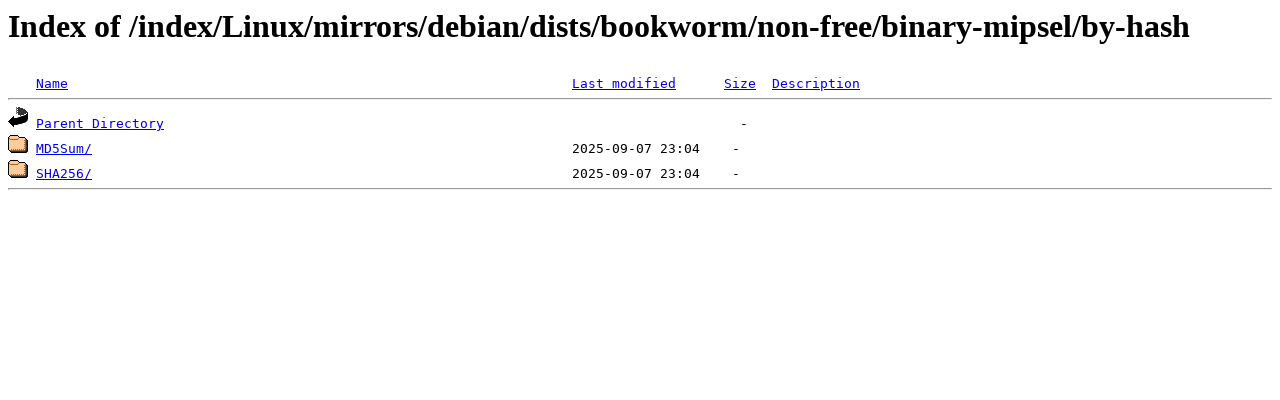

--- FILE ---
content_type: text/html;charset=ISO-8859-1
request_url: http://www.nic.funet.fi/index/Linux/mirrors/debian/dists/bookworm/non-free/binary-mipsel/by-hash/
body_size: 1083
content:
<!DOCTYPE HTML PUBLIC "-//W3C//DTD HTML 3.2 Final//EN">
<html>
 <head>
  <title>Index of /index/Linux/mirrors/debian/dists/bookworm/non-free/binary-mipsel/by-hash</title>
 </head>
 <body>
<h1>Index of /index/Linux/mirrors/debian/dists/bookworm/non-free/binary-mipsel/by-hash</h1>
<pre><img src="/icons/blank.gif" alt="Icon "> <a href="?C=N;O=D">Name</a>                                                               <a href="?C=M;O=A">Last modified</a>      <a href="?C=S;O=A">Size</a>  <a href="?C=D;O=A">Description</a><hr><img src="/icons/back.gif" alt="[PARENTDIR]"> <a href="/index/Linux/mirrors/debian/dists/bookworm/non-free/binary-mipsel/">Parent Directory</a>                                                                        -   
<img src="/icons/folder.gif" alt="[DIR]"> <a href="MD5Sum/">MD5Sum/</a>                                                            2025-09-07 23:04    -   
<img src="/icons/folder.gif" alt="[DIR]"> <a href="SHA256/">SHA256/</a>                                                            2025-09-07 23:04    -   
<hr></pre>
</body></html>
